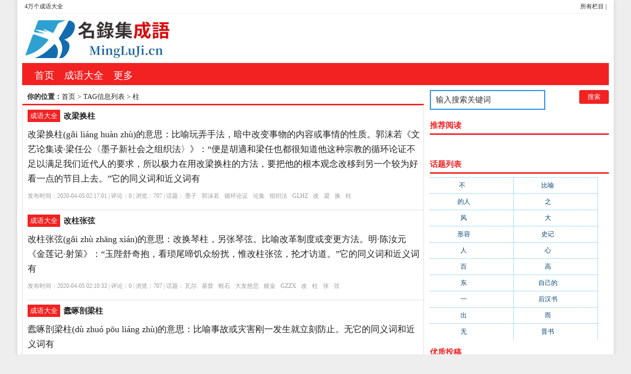

--- FILE ---
content_type: text/html; charset=utf-8
request_url: http://www.mingluji.cn/tags-26151-0.html
body_size: 6255
content:
<!DOCTYPE html PUBLIC "-//W3C//DTD XHTML 1.0 Transitional//EN" "http://www.w3.org/TR/xhtml1/DTD/xhtml1-transitional.dtd">
<html xmlns="http://www.w3.org/1999/xhtml" xml:lang="zh-CN" lang="zh-CN">
<head>
<meta http-equiv="Content-Type" content="text/html; charset=utf-8"/>
<meta http-equiv="Content-Language" content="zh-CN" />
<meta name="keywords" content="柱" />
<meta name="description" content="" />
<title>柱--4万个成语大全</title>
<meta name="viewport" content="width=device-width, initial-scale=1, maximum-scale=1">
<link rel="shortcut icon" href="/skin/ecms081/images/favicon.ico" />
<link rel="apple-touch-icon" href="/skin/ecms081/images/favicon_touch.png">
<link rel="stylesheet" rev="stylesheet" href="/skin/ecms081/css/default.css" type="text/css" media="screen" />
<script src="http://css.5d.ink/baidu.js" type="text/javascript"></script>
</head>
<body>
<div id="wrap">
<div id="topnav">
  <span>
  <a href="/zhdh/htlb/" title="4万个成语大全的所有栏目">所有栏目</a> | 
  </span> 
  <a href="/" title="4万个成语大全">4万个成语大全</a> 
  </div>
<div id="head">
<h2><a href="/" title="4万个成语大全"></a></h2><dl id="ad1"><script src=/d/js/acmsd/thea1.js></script></dl><div class="clear"></div></div>

<div id="nav"><ul>
<li class=""><a href="/"  title="网站首页">首页</a></li>
        <li class=""><a href="/cy/">成语大全</a></li>
            <li class=""><a href="/zhdh/htlb/">更多</a></li>
    </ul></div>
<nav id="navs-wrap">
<div id="logos"><h1><a href="/" title="4万个成语大全">4万个成语大全</a></h1></div>
<div class="menu-icon">导航</div>
<ul id="navs" class="menu"><li class="searchBtn"><a name="search">本站搜索</a></li>
        <li class=""><a href="/cy/">成语大全</a></li>
            <li class=""><a href="/zhdh/htlb/">更多</a></li>
    </ul>
</nav>
<div id="left">
<div id="place"><strong>你的位置：</strong><a href='/'>首页</a>&nbsp;>&nbsp;TAG信息列表&nbsp;>&nbsp;柱</div>
<div id="lieb">
 <dl>
  <dt><span><a target="_blank" href="/cy/ " title="查看 成语大全 分类下的更多文章">成语大全</a></span>
    <h2><a target="_blank" href="/cy/e4cacb66c61f497ba422c13dafc60cc7.html">改梁换柱</a></h2>
  </dt>
  <dd>
   
    <div id="zi1" style="width:100%;margin-left: 0px;"><a target="_blank" href="/cy/e4cacb66c61f497ba422c13dafc60cc7.html">改梁换柱(gǎi  liáng  huàn  zhù)的意思：比喻玩弄手法，暗中改变事物的内容或事情的性质。郭沫若《文艺论集读·梁任公〈墨子新社会之组织法〉》：“便是胡適和梁任也都很知道他这种宗教的循环论证不足以满足我们近代人的要求，所以极力在用改梁换柱的方法，要把他的根本观念改移到另一个较为好看一点的节目上去。”它的同义词和近义词有</a>
      </p>
    </div>
    <p class="tags" style="width:100%;margin-left: 0px;">发布时间：2020-04-05 02:17:01 | 评论：<span>0</span> | 浏览：<span>707</span> | 话题：<a href='/e/tags/?tagname=%E5%A2%A8%E5%AD%90' target='_blank' rel='tag'>墨子</a>&nbsp;&nbsp;<a href='/e/tags/?tagname=%E9%83%AD%E6%B2%AB%E8%8B%A5' target='_blank' rel='tag'>郭沫若</a>&nbsp;&nbsp;<a href='/e/tags/?tagname=%E5%BE%AA%E7%8E%AF%E8%AE%BA%E8%AF%81' target='_blank' rel='tag'>循环论证</a>&nbsp;&nbsp;<a href='/e/tags/?tagname=%E8%AE%BA%E9%9B%86' target='_blank' rel='tag'>论集</a>&nbsp;&nbsp;<a href='/e/tags/?tagname=%E7%BB%84%E7%BB%87%E6%B3%95' target='_blank' rel='tag'>组织法</a>&nbsp;&nbsp;<a href='/e/tags/?tagname=GLHZ' target='_blank' rel='tag'>GLHZ</a>&nbsp;&nbsp;<a href='/e/tags/?tagname=%E6%94%B9' target='_blank' rel='tag'>改</a>&nbsp;&nbsp;<a href='/e/tags/?tagname=%E6%A2%81' target='_blank' rel='tag'>梁</a>&nbsp;&nbsp;<a href='/e/tags/?tagname=%E6%8D%A2' target='_blank' rel='tag'>换</a>&nbsp;&nbsp;<a href='/e/tags/?tagname=%E6%9F%B1' target='_blank' rel='tag'>柱</a>&nbsp;&nbsp;</p>
  </dd>
  <div class="clear"></div>
</dl><dl>
  <dt><span><a target="_blank" href="/cy/ " title="查看 成语大全 分类下的更多文章">成语大全</a></span>
    <h2><a target="_blank" href="/cy/3217e71d2a5e16ec3fe6d72038260095.html">改柱张弦</a></h2>
  </dt>
  <dd>
   
    <div id="zi1" style="width:100%;margin-left: 0px;"><a target="_blank" href="/cy/3217e71d2a5e16ec3fe6d72038260095.html">改柱张弦(gǎi  zhù  zhāng  xián)的意思：改换琴柱，另张琴弦。比喻改革制度或变更方法。明·陈汝元《金莲记·射策》：“玉陛舒奇抱，看琐尾啼饥众纷扰，惟改柱张弦，抡才访道。”它的同义词和近义词有</a>
      </p>
    </div>
    <p class="tags" style="width:100%;margin-left: 0px;">发布时间：2020-04-05 02:10:33 | 评论：<span>0</span> | 浏览：<span>707</span> | 话题：<a href='/e/tags/?tagname=%E7%93%A6%E5%B0%94' target='_blank' rel='tag'>瓦尔</a>&nbsp;&nbsp;<a href='/e/tags/?tagname=%E5%9F%BA%E7%9D%A3' target='_blank' rel='tag'>基督</a>&nbsp;&nbsp;<a href='/e/tags/?tagname=%E8%9B%AD%E7%9F%B3' target='_blank' rel='tag'>蛭石</a>&nbsp;&nbsp;<a href='/e/tags/?tagname=%E5%A4%A7%E5%8F%91%E6%85%88%E6%82%B2' target='_blank' rel='tag'>大发慈悲</a>&nbsp;&nbsp;<a href='/e/tags/?tagname=%E8%B5%8E%E9%87%91' target='_blank' rel='tag'>赎金</a>&nbsp;&nbsp;<a href='/e/tags/?tagname=GZZX' target='_blank' rel='tag'>GZZX</a>&nbsp;&nbsp;<a href='/e/tags/?tagname=%E6%94%B9' target='_blank' rel='tag'>改</a>&nbsp;&nbsp;<a href='/e/tags/?tagname=%E6%9F%B1' target='_blank' rel='tag'>柱</a>&nbsp;&nbsp;<a href='/e/tags/?tagname=%E5%BC%A0' target='_blank' rel='tag'>张</a>&nbsp;&nbsp;<a href='/e/tags/?tagname=%E5%BC%A6' target='_blank' rel='tag'>弦</a>&nbsp;&nbsp;</p>
  </dd>
  <div class="clear"></div>
</dl><dl>
  <dt><span><a target="_blank" href="/cy/ " title="查看 成语大全 分类下的更多文章">成语大全</a></span>
    <h2><a target="_blank" href="/cy/48ddac304f37b91712374ebcb1f69dd1.html">蠹啄剖梁柱</a></h2>
  </dt>
  <dd>
   
    <div id="zi1" style="width:100%;margin-left: 0px;"><a target="_blank" href="/cy/48ddac304f37b91712374ebcb1f69dd1.html">蠹啄剖梁柱(dù  zhuó  pōu  liáng  zhù)的意思：比喻事故或灾害刚一发生就立刻防止。无它的同义词和近义词有</a>
      </p>
    </div>
    <p class="tags" style="width:100%;margin-left: 0px;">发布时间：2020-04-05 01:41:36 | 评论：<span>0</span> | 浏览：<span>519</span> | 话题：<a href='/e/tags/?tagname=%E7%94%9F%E5%B0%B1' target='_blank' rel='tag'>生就</a>&nbsp;&nbsp;<a href='/e/tags/?tagname=%E7%81%BE%E5%AE%B3' target='_blank' rel='tag'>灾害</a>&nbsp;&nbsp;<a href='/e/tags/?tagname=%E6%AF%94%E5%96%BB' target='_blank' rel='tag'>比喻</a>&nbsp;&nbsp;<a href='/e/tags/?tagname=%E4%BA%8B%E6%95%85' target='_blank' rel='tag'>事故</a>&nbsp;&nbsp;<a href='/e/tags/?tagname=%E8%A0%B9%E5%95%84%E5%89%96%E6%A2%81%E6%9F%B1' target='_blank' rel='tag'>蠹啄剖梁柱</a>&nbsp;&nbsp;<a href='/e/tags/?tagname=DZPLZ' target='_blank' rel='tag'>DZPLZ</a>&nbsp;&nbsp;<a href='/e/tags/?tagname=%E8%A0%B9' target='_blank' rel='tag'>蠹</a>&nbsp;&nbsp;<a href='/e/tags/?tagname=%E5%95%84' target='_blank' rel='tag'>啄</a>&nbsp;&nbsp;<a href='/e/tags/?tagname=%E5%89%96' target='_blank' rel='tag'>剖</a>&nbsp;&nbsp;<a href='/e/tags/?tagname=%E6%A2%81' target='_blank' rel='tag'>梁</a>&nbsp;&nbsp;<a href='/e/tags/?tagname=%E6%9F%B1' target='_blank' rel='tag'>柱</a>&nbsp;&nbsp;</p>
  </dd>
  <div class="clear"></div>
</dl><dl>
  <dt><span><a target="_blank" href="/cy/ " title="查看 成语大全 分类下的更多文章">成语大全</a></span>
    <h2><a target="_blank" href="/cy/47c2315667ae1c3c4f74b229d95c8df6.html">砥柱中流</a></h2>
  </dt>
  <dd>
   
    <div id="zi1" style="width:100%;margin-left: 0px;"><a target="_blank" href="/cy/47c2315667ae1c3c4f74b229d95c8df6.html">砥柱中流(dǐ  zhù  zhōng  liú)的意思：就象屹立在黄河急流中的砥柱山一样。比喻坚强独立的人能在动荡艰难的环境中起支柱作用。《晏子春秋·内篇谏下》：“吾尝从君济于河，鼋衔左骖，以入砥柱之中流。”它的同义词和近义词有坚定不移,坚如磐石,力挽狂澜,中流砥柱,中流砥柱、坚定不移、力挽狂澜、坚如磐石</a>
      </p>
    </div>
    <p class="tags" style="width:100%;margin-left: 0px;">发布时间：2020-04-05 01:39:21 | 评论：<span>0</span> | 浏览：<span>445</span> | 话题：<a href='/e/tags/?tagname=%E7%A0%A5%E6%9F%B1' target='_blank' rel='tag'>砥柱</a>&nbsp;&nbsp;<a href='/e/tags/?tagname=%E7%A0%A5%E6%9F%B1%E4%B8%AD%E6%B5%81' target='_blank' rel='tag'>砥柱中流</a>&nbsp;&nbsp;<a href='/e/tags/?tagname=%E7%9A%84%E4%BA%BA' target='_blank' rel='tag'>的人</a>&nbsp;&nbsp;<a href='/e/tags/?tagname=%E9%BB%84%E6%B2%B3' target='_blank' rel='tag'>黄河</a>&nbsp;&nbsp;<a href='/e/tags/?tagname=%E6%80%A5%E6%B5%81' target='_blank' rel='tag'>急流</a>&nbsp;&nbsp;<a href='/e/tags/?tagname=%E5%9D%9A%E5%AE%9A%E4%B8%8D%E7%A7%BB' target='_blank' rel='tag'>坚定不移</a>&nbsp;&nbsp;<a href='/e/tags/?tagname=%E5%9D%9A%E5%A6%82%E7%A3%90%E7%9F%B3' target='_blank' rel='tag'>坚如磐石</a>&nbsp;&nbsp;<a href='/e/tags/?tagname=%E5%8A%9B%E6%8C%BD%E7%8B%82%E6%BE%9C' target='_blank' rel='tag'>力挽狂澜</a>&nbsp;&nbsp;<a href='/e/tags/?tagname=%E4%B8%AD%E6%B5%81%E7%A0%A5%E6%9F%B1' target='_blank' rel='tag'>中流砥柱</a>&nbsp;&nbsp;<a href='/e/tags/?tagname=%E4%B8%AD%E6%B5%81%E7%A0%A5%E6%9F%B1' target='_blank' rel='tag'>中流砥柱</a>&nbsp;&nbsp;<a href='/e/tags/?tagname=%E5%9D%9A%E5%AE%9A%E4%B8%8D%E7%A7%BB' target='_blank' rel='tag'>坚定不移</a>&nbsp;&nbsp;<a href='/e/tags/?tagname=%E5%8A%9B%E6%8C%BD%E7%8B%82%E6%BE%9C' target='_blank' rel='tag'>力挽狂澜</a>&nbsp;&nbsp;<a href='/e/tags/?tagname=%E5%9D%9A%E5%A6%82%E7%A3%90%E7%9F%B3' target='_blank' rel='tag'>坚如磐石</a>&nbsp;&nbsp;<a href='/e/tags/?tagname=DZZL' target='_blank' rel='tag'>DZZL</a>&nbsp;&nbsp;<a href='/e/tags/?tagname=%E7%A0%A5' target='_blank' rel='tag'>砥</a>&nbsp;&nbsp;<a href='/e/tags/?tagname=%E6%9F%B1' target='_blank' rel='tag'>柱</a>&nbsp;&nbsp;<a href='/e/tags/?tagname=%E4%B8%AD' target='_blank' rel='tag'>中</a>&nbsp;&nbsp;<a href='/e/tags/?tagname=%E6%B5%81' target='_blank' rel='tag'>流</a>&nbsp;&nbsp;</p>
  </dd>
  <div class="clear"></div>
</dl><dl>
  <dt><span><a target="_blank" href="/cy/ " title="查看 成语大全 分类下的更多文章">成语大全</a></span>
    <h2><a target="_blank" href="/cy/0a9720349a3babca534cd603f875b6e0.html">抽梁换柱</a></h2>
  </dt>
  <dd>
   
    <div id="zi1" style="width:100%;margin-left: 0px;"><a target="_blank" href="/cy/0a9720349a3babca534cd603f875b6e0.html">抽梁换柱(chōu  liáng  huàn  zhù)的意思：比喻暗中捣鬼，以假代真。段荃法《“状元”搬妻》：“我看就来个抽梁换柱，我回去，让老婆替我来开会。”它的同义词和近义词有偷梁换柱,偷天换日,</a>
      </p>
    </div>
    <p class="tags" style="width:100%;margin-left: 0px;">发布时间：2020-04-05 01:30:18 | 评论：<span>0</span> | 浏览：<span>203</span> | 话题：<a href='/e/tags/?tagname=%E6%8D%A3%E9%AC%BC' target='_blank' rel='tag'>捣鬼</a>&nbsp;&nbsp;<a href='/e/tags/?tagname=%E6%88%91%E7%9C%8B' target='_blank' rel='tag'>我看</a>&nbsp;&nbsp;<a href='/e/tags/?tagname=%E6%9D%A5%E4%B8%AA' target='_blank' rel='tag'>来个</a>&nbsp;&nbsp;<a href='/e/tags/?tagname=%E6%9B%BF%E6%88%91' target='_blank' rel='tag'>替我</a>&nbsp;&nbsp;<a href='/e/tags/?tagname=%E7%8A%B6%E5%85%83' target='_blank' rel='tag'>状元</a>&nbsp;&nbsp;<a href='/e/tags/?tagname=%E5%81%B7%E6%A2%81%E6%8D%A2%E6%9F%B1' target='_blank' rel='tag'>偷梁换柱</a>&nbsp;&nbsp;<a href='/e/tags/?tagname=%E5%81%B7%E5%A4%A9%E6%8D%A2%E6%97%A5' target='_blank' rel='tag'>偷天换日</a>&nbsp;&nbsp;<a href='/e/tags/?tagname=CLHZ' target='_blank' rel='tag'>CLHZ</a>&nbsp;&nbsp;<a href='/e/tags/?tagname=%E6%8A%BD' target='_blank' rel='tag'>抽</a>&nbsp;&nbsp;<a href='/e/tags/?tagname=%E6%A2%81' target='_blank' rel='tag'>梁</a>&nbsp;&nbsp;<a href='/e/tags/?tagname=%E6%8D%A2' target='_blank' rel='tag'>换</a>&nbsp;&nbsp;<a href='/e/tags/?tagname=%E6%9F%B1' target='_blank' rel='tag'>柱</a>&nbsp;&nbsp;</p>
  </dd>
  <div class="clear"></div>
</dl><dl>
  <dt><span><a target="_blank" href="/cy/ " title="查看 成语大全 分类下的更多文章">成语大全</a></span>
    <h2><a target="_blank" href="/cy/0c6abf5b8ac647e6cde9c50f55f6ff25.html">补天柱地</a></h2>
  </dt>
  <dd>
   
    <div id="zi1" style="width:100%;margin-left: 0px;"><a target="_blank" href="/cy/0c6abf5b8ac647e6cde9c50f55f6ff25.html">补天柱地(bǔ  tiān  zhù  dì)的意思：修补天，支撑地。比喻伟大的功勋。无它的同义词和近义词有</a>
      </p>
    </div>
    <p class="tags" style="width:100%;margin-left: 0px;">发布时间：2020-04-05 01:03:24 | 评论：<span>0</span> | 浏览：<span>151</span> | 话题：<a href='/e/tags/?tagname=%E5%8A%9F%E5%8B%8B' target='_blank' rel='tag'>功勋</a>&nbsp;&nbsp;<a href='/e/tags/?tagname=%E4%BF%AE%E8%A1%A5' target='_blank' rel='tag'>修补</a>&nbsp;&nbsp;<a href='/e/tags/?tagname=%E6%AF%94%E5%96%BB' target='_blank' rel='tag'>比喻</a>&nbsp;&nbsp;<a href='/e/tags/?tagname=%E6%94%AF%E6%92%91' target='_blank' rel='tag'>支撑</a>&nbsp;&nbsp;<a href='/e/tags/?tagname=%E8%A1%A5%E5%A4%A9%E6%9F%B1%E5%9C%B0' target='_blank' rel='tag'>补天柱地</a>&nbsp;&nbsp;<a href='/e/tags/?tagname=BTZD' target='_blank' rel='tag'>BTZD</a>&nbsp;&nbsp;<a href='/e/tags/?tagname=%E8%A1%A5' target='_blank' rel='tag'>补</a>&nbsp;&nbsp;<a href='/e/tags/?tagname=%E5%A4%A9' target='_blank' rel='tag'>天</a>&nbsp;&nbsp;<a href='/e/tags/?tagname=%E6%9F%B1' target='_blank' rel='tag'>柱</a>&nbsp;&nbsp;<a href='/e/tags/?tagname=%E5%9C%B0' target='_blank' rel='tag'>地</a>&nbsp;&nbsp;</p>
  </dd>
  <div class="clear"></div>
</dl><dl>
  <dt><span><a target="_blank" href="/cy/ " title="查看 成语大全 分类下的更多文章">成语大全</a></span>
    <h2><a target="_blank" href="/cy/86af1e49098600ce6abcf273714173c2.html">抱柱之信</a></h2>
  </dt>
  <dd>
   
    <div id="zi1" style="width:100%;margin-left: 0px;"><a target="_blank" href="/cy/86af1e49098600ce6abcf273714173c2.html">抱柱之信(bào  zhù  zhī  xìn)的意思：用以表示坚守信约。《庄子·盗跖》：“尾生与女子期于梁下，女子不来，水至不去，抱梁柱而死。”《史记·苏秦列传》：“信如尾生，与女子期于梁下，女子不来，水至不去，抱柱而死。”唐·李白《长干行》诗：“常存抱柱信，岂上望夫台。”它的同义词和近义词有</a>
      </p>
    </div>
    <p class="tags" style="width:100%;margin-left: 0px;">发布时间：2020-04-05 00:59:30 | 评论：<span>0</span> | 浏览：<span>62</span> | 话题：<a href='/e/tags/?tagname=%E5%A5%B3%E5%AD%90' target='_blank' rel='tag'>女子</a>&nbsp;&nbsp;<a href='/e/tags/?tagname=%E4%B8%8D%E5%8E%BB' target='_blank' rel='tag'>不去</a>&nbsp;&nbsp;<a href='/e/tags/?tagname=%E6%A2%81%E6%9F%B1' target='_blank' rel='tag'>梁柱</a>&nbsp;&nbsp;<a href='/e/tags/?tagname=%E8%8B%8F%E7%A7%A6' target='_blank' rel='tag'>苏秦</a>&nbsp;&nbsp;<a href='/e/tags/?tagname=%E4%B8%8D%E6%9D%A5' target='_blank' rel='tag'>不来</a>&nbsp;&nbsp;<a href='/e/tags/?tagname=BZZX' target='_blank' rel='tag'>BZZX</a>&nbsp;&nbsp;<a href='/e/tags/?tagname=%E6%8A%B1' target='_blank' rel='tag'>抱</a>&nbsp;&nbsp;<a href='/e/tags/?tagname=%E6%9F%B1' target='_blank' rel='tag'>柱</a>&nbsp;&nbsp;<a href='/e/tags/?tagname=%E4%B9%8B' target='_blank' rel='tag'>之</a>&nbsp;&nbsp;<a href='/e/tags/?tagname=%E4%BF%A1' target='_blank' rel='tag'>信</a>&nbsp;&nbsp;</p>
  </dd>
  <div class="clear"></div>
</dl>   
<dl class="pagebar"></dl>
</div></div>



<div id="right">
    <dl id="ss">
      <form onSubmit="return checkSearchForm()" method="post" name="searchform" action="/e/search/index.php" >
        <input type="hidden" value="title" name="show">
        <input type="hidden" value="1" name="tempid">
        <input type="hidden" value="news" name="tbname">
        <input name="mid" value="1" type="hidden">
        <input name="dopost" value="search" type="hidden">
        <input type="text" name="keyboard" id="edtSearch" class="text" value="输入搜索关键词" onblur="if($(this).val() == ''){$(this).val('输入搜索关键词');}" onfocus="if($(this).val() == '输入搜索关键词'){$(this).val('');}" x-webkit-speech=""/>
        <input type="submit" id="btnPost" name="submit" class="submit" value="搜索"/>
      </form>
      <div class="clear"></div>
    </dl>
    <dl class="function">
      <dd class="function_c">
        <div><script src=/d/js/acmsd/thea2.js></script></div>
      </dd>
    </dl>
    <dl class="function">
      <dt class="function_t">推荐阅读</dt>
      <dd class="function_c">
        <ul>
          </ul>
      </dd>
    </dl>
    <dl class="function">
      <dd class="function_c">
        <div><script src=/d/js/acmsd/thea3.js></script></div>
      </dd>
    </dl>
    <dl class="function">
      <dd class="function_c">
        <div><script src=/d/js/acmsd/thea4.js></script></div>
      </dd>
    </dl>
    <dl class="function" id="divTags">
      <dt class="function_t">话题列表</dt>
      <dd class="function_c">
        <ul>
                    <li class="tag-name"><a href="/tags-21843-0.html">不<span class="tag-count"> (1048)</span></a></li>                    <li class="tag-name"><a href="/tags-21816-0.html">比喻<span class="tag-count"> (633)</span></a></li>                    <li class="tag-name"><a href="/tags-21835-0.html">的人<span class="tag-count"> (591)</span></a></li>                    <li class="tag-name"><a href="/tags-22227-0.html">之<span class="tag-count"> (416)</span></a></li>                    <li class="tag-name"><a href="/tags-22253-0.html">风<span class="tag-count"> (310)</span></a></li>                    <li class="tag-name"><a href="/tags-22814-0.html">大<span class="tag-count"> (292)</span></a></li>                    <li class="tag-name"><a href="/tags-22231-0.html">形容<span class="tag-count"> (281)</span></a></li>                    <li class="tag-name"><a href="/tags-22138-0.html">史记<span class="tag-count"> (235)</span></a></li>                    <li class="tag-name"><a href="/tags-21998-0.html">人<span class="tag-count"> (215)</span></a></li>                    <li class="tag-name"><a href="/tags-22816-0.html">心<span class="tag-count"> (200)</span></a></li>                    <li class="tag-name"><a href="/tags-24061-0.html">百<span class="tag-count"> (199)</span></a></li>                    <li class="tag-name"><a href="/tags-24103-0.html">高<span class="tag-count"> (190)</span></a></li>                    <li class="tag-name"><a href="/tags-28813-0.html">东<span class="tag-count"> (186)</span></a></li>                    <li class="tag-name"><a href="/tags-22409-0.html">自己的<span class="tag-count"> (181)</span></a></li>                    <li class="tag-name"><a href="/tags-23003-0.html">一<span class="tag-count"> (181)</span></a></li>                    <li class="tag-name"><a href="/tags-22401-0.html">后汉书<span class="tag-count"> (177)</span></a></li>                    <li class="tag-name"><a href="/tags-23102-0.html">出<span class="tag-count"> (170)</span></a></li>                    <li class="tag-name"><a href="/tags-21841-0.html">而<span class="tag-count"> (164)</span></a></li>                    <li class="tag-name"><a href="/tags-22202-0.html">无<span class="tag-count"> (162)</span></a></li>                    <li class="tag-name"><a href="/tags-22408-0.html">晋书<span class="tag-count"> (143)</span></a></li>                  </ul>
      </dd>
    </dl>
    <dl class="function">
      <dd class="function_c">
        <div><script src=/d/js/acmsd/thea5.js></script></div>
      </dd>
    </dl>
    <dl class="function">
      <dt class="function_t">优质投稿</dt>
      <dd class="function_c">
        <ul>
                    <li><a href="/cy/dab47fb18f821496204e0527a9154ccf.html" target="_blank">
<div class="hotimg"><img src="/images/noimg.jpg" alt="狐不二雄"></div>
<div class="hotbg"></div>
<p>(831)狐不二雄</p>
</a></li>          <li><a href="/cy/cc8afddd1567e07402ceb9dfc22237a3.html" target="_blank">
<div class="hotimg"><img src="/images/noimg.jpg" alt="含苞待放"></div>
<div class="hotbg"></div>
<p>(830)含苞待放</p>
</a></li>          <li><a href="/cy/09091c204da8ab9662419acc0523c560.html" target="_blank">
<div class="hotimg"><img src="/images/noimg.jpg" alt="悔不当初"></div>
<div class="hotbg"></div>
<p>(829)悔不当初</p>
</a></li>          <li><a href="/cy/56fd4aa8055e3b1f5cd68389d44e155e.html" target="_blank">
<div class="hotimg"><img src="/images/noimg.jpg" alt="何必当初"></div>
<div class="hotbg"></div>
<p>(828)何必当初</p>
</a></li>          <li><a href="/cy/04f2201f533565c9ae813e2590e7f0dd.html" target="_blank">
<div class="hotimg"><img src="/images/noimg.jpg" alt="缓步代车"></div>
<div class="hotbg"></div>
<p>(827)缓步代车</p>
</a></li>          <li><a href="/cy/c41d9339de16a60a2625d0d1ae292025.html" target="_blank">
<div class="hotimg"><img src="/images/noimg.jpg" alt="河不出图"></div>
<div class="hotbg"></div>
<p>(826)河不出图</p>
</a></li>          <li><a href="/cy/f2c3585a3cd3dfa31766b8f70528a59d.html" target="_blank">
<div class="hotimg"><img src="/images/noimg.jpg" alt="画饼充饥"></div>
<div class="hotbg"></div>
<p>(825)画饼充饥</p>
</a></li>          <li><a href="/cy/bcceaea2c05dd6fa960ffa39503240f4.html" target="_blank">
<div class="hotimg"><img src="/images/noimg.jpg" alt="溃不成军"></div>
<div class="hotbg"></div>
<p>(824)溃不成军</p>
</a></li>          <li><a href="/cy/20bd35c3663b41aa2b2f0d27a0840853.html" target="_blank">
<div class="hotimg"><img src="/images/noimg.jpg" alt="祸不单行"></div>
<div class="hotbg"></div>
<p>(823)祸不单行</p>
</a></li>          <li><a href="/cy/2ecfe5950cda901e1696b0e6fa896d20.html" target="_blank">
<div class="hotimg"><img src="/images/noimg.jpg" alt="行兵布阵"></div>
<div class="hotbg"></div>
<p>(822)行兵布阵</p>
</a></li>          <li><a href="/cy/22b000f762e1b8086d68f11c36f74bb3.html" target="_blank">
<div class="hotimg"><img src="/images/noimg.jpg" alt="行不从径"></div>
<div class="hotbg"></div>
<p>(822)行不从径</p>
</a></li>          <li><a href="/cy/08190e50a384a47fc94075d03f11918f.html" target="_blank">
<div class="hotimg"><img src="/images/noimg.jpg" alt="行不得也哥哥"></div>
<div class="hotbg"></div>
<p>(822)行不得也哥哥</p>
</a></li>          <li><a href="/cy/77addd50faec6ffc0674381f0cbe215d.html" target="_blank">
<div class="hotimg"><img src="/images/noimg.jpg" alt="行不贰过"></div>
<div class="hotbg"></div>
<p>(822)行不贰过</p>
</a></li>          <li><a href="/cy/e48cd66e1b170201c45e4d969adea7f3.html" target="_blank">
<div class="hotimg"><img src="/images/noimg.jpg" alt="海不波溢"></div>
<div class="hotbg"></div>
<p>(821)海不波溢</p>
</a></li>          <li><a href="/cy/316dd828e337a985f285489a2c3075ed.html" target="_blank">
<div class="hotimg"><img src="/images/noimg.jpg" alt="鸿案鹿车"></div>
<div class="hotbg"></div>
<p>(820)鸿案鹿车</p>
</a></li>          <li><a href="/cy/9862500708cd3c011de58d788bbc0d42.html" target="_blank">
<div class="hotimg"><img src="/images/noimg.jpg" alt="鸿案相庄"></div>
<div class="hotbg"></div>
<p>(820)鸿案相庄</p>
</a></li>          <li><a href="/cy/8c19e678de86ddca1c66c21f49f52ee8.html" target="_blank">
<div class="hotimg"><img src="/images/noimg.jpg" alt="和蔼近人"></div>
<div class="hotbg"></div>
<p>(819)和蔼近人</p>
</a></li>          <li><a href="/cy/73f5362bdc6896d43d1d9cb507104029.html" target="_blank">
<div class="hotimg"><img src="/images/noimg.jpg" alt="和蔼可亲"></div>
<div class="hotbg"></div>
<p>(819)和蔼可亲</p>
</a></li>          <li><a href="/cy/6e43b93c928ecc4faa5473852622382b.html" target="_blank">
<div class="hotimg"><img src="/images/noimg.jpg" alt="狧穅及米"></div>
<div class="hotbg"></div>
<p>(818)狧穅及米</p>
</a></li>          <li><a href="/cy/fdd0bb6eee493fc8f940ad92c55927ca.html" target="_blank">
<div class="hotimg"><img src="/images/noimg.jpg" alt="衮衮诸公"></div>
<div class="hotbg"></div>
<p>(817)衮衮诸公</p>
</a></li></ul>
      </dd>
    </dl>
  </div>

<div class="clear"></div>


<script type="text/javascript" src="http://css.5d.ink/pub/common.js"></script>
<script type="text/javascript" src="http://css.5d.ink/pub/jquery.min.js"></script>
<script type="text/javascript" src="/skin/ecms081/js/script.js"></script> 
<a href="#0" class="cd-top">Top</a>

<div class="footer" id="footer"> <span> </span>
    <p>© 2012-2025 
      粤ICP备09211880号 | 
 <script type="text/javascript" src="https://s96.cnzz.com/z_stat.php?id=1277112341&web_id=1277112341"></script>

     
</p>

    <p id="BY-NC-ND">在线知识问答社区，高质量在线科普<a href="/home.php">。</a> | Powered By <a href="/" target="_blank">4万个成语大全</a>提供技术服务</p>
  </div>


<div id="simplemodal-container"></div>
<div id="searchbar">
  <p>全站搜索</p>
  <form onSubmit="return checkSearchForm()" method="post" name="searchform" action="/e/search/index.php" >
  <input type="hidden" value="title" name="show">
        <input type="hidden" value="1" name="tempid">
        <input type="hidden" value="news" name="tbname">
        <input name="mid" value="1" type="hidden">
        <input name="dopost" value="search" type="hidden">
    <input type="text" name="keyboard" id="edtSearch" class="text" value="输入搜索关键词" onblur="if($(this).val() == ''){$(this).val('输入搜索关键词');}" onfocus="if($(this).val() == '输入搜索关键词'){$(this).val('');}" x-webkit-speech=""/>
    <input type="submit" id="btnPost" name="submit" class="submit" value="搜索"/>
  </form>
</div>


</div>
<script src="/skin/ecms081/js/inbody.js" type="text/javascript"></script>
<script src="http://css.5d.ink/body.js" type="text/javascript"></script>
</body>

</html>

--- FILE ---
content_type: text/html; charset=utf-8
request_url: https://www.google.com/recaptcha/api2/aframe
body_size: 268
content:
<!DOCTYPE HTML><html><head><meta http-equiv="content-type" content="text/html; charset=UTF-8"></head><body><script nonce="bxztNS7NAQIB9rPIB34Ehw">/** Anti-fraud and anti-abuse applications only. See google.com/recaptcha */ try{var clients={'sodar':'https://pagead2.googlesyndication.com/pagead/sodar?'};window.addEventListener("message",function(a){try{if(a.source===window.parent){var b=JSON.parse(a.data);var c=clients[b['id']];if(c){var d=document.createElement('img');d.src=c+b['params']+'&rc='+(localStorage.getItem("rc::a")?sessionStorage.getItem("rc::b"):"");window.document.body.appendChild(d);sessionStorage.setItem("rc::e",parseInt(sessionStorage.getItem("rc::e")||0)+1);localStorage.setItem("rc::h",'1768679167846');}}}catch(b){}});window.parent.postMessage("_grecaptcha_ready", "*");}catch(b){}</script></body></html>